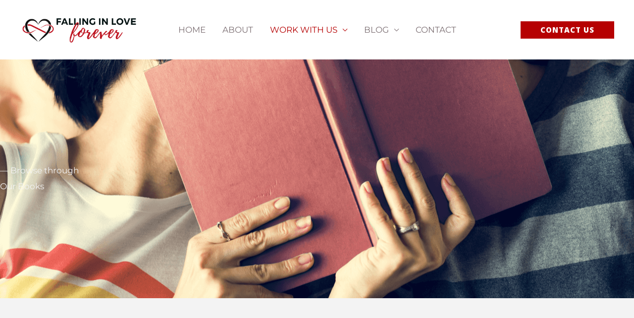

--- FILE ---
content_type: text/css
request_url: https://fallinginloveforever.com/wp-content/uploads/elementor/css/post-29.css?ver=1767337079
body_size: 1288
content:
.elementor-29 .elementor-element.elementor-element-c8c3ce8:not(.elementor-motion-effects-element-type-background), .elementor-29 .elementor-element.elementor-element-c8c3ce8 > .elementor-motion-effects-container > .elementor-motion-effects-layer{background-image:url("https://fallinginloveforever.com/wp-content/uploads/2022/02/shutterstock_498138919-1.png");background-position:center center;background-repeat:no-repeat;}.elementor-29 .elementor-element.elementor-element-c8c3ce8 > .elementor-background-overlay{background-color:var( --e-global-color-astglobalcolor2 );opacity:0.2;transition:background 0.3s, border-radius 0.3s, opacity 0.3s;}.elementor-29 .elementor-element.elementor-element-c8c3ce8 > .elementor-container{min-height:67vh;}.elementor-29 .elementor-element.elementor-element-c8c3ce8{transition:background 0.3s, border 0.3s, border-radius 0.3s, box-shadow 0.3s;}.elementor-29 .elementor-element.elementor-element-3fba627 .elementor-heading-title{color:var( --e-global-color-astglobalcolor4 );}.elementor-29 .elementor-element.elementor-element-5e286b8 .elementor-heading-title{color:var( --e-global-color-astglobalcolor4 );}.elementor-29 .elementor-element.elementor-element-5eaef8f4:not(.elementor-motion-effects-element-type-background), .elementor-29 .elementor-element.elementor-element-5eaef8f4 > .elementor-motion-effects-container > .elementor-motion-effects-layer{background-color:var( --e-global-color-astglobalcolor4 );}.elementor-29 .elementor-element.elementor-element-5eaef8f4 > .elementor-container{max-width:1190px;}.elementor-29 .elementor-element.elementor-element-5eaef8f4{transition:background 0.3s, border 0.3s, border-radius 0.3s, box-shadow 0.3s;padding:160px 0px 100px 0px;}.elementor-29 .elementor-element.elementor-element-5eaef8f4 > .elementor-background-overlay{transition:background 0.3s, border-radius 0.3s, opacity 0.3s;}.elementor-29 .elementor-element.elementor-element-56d65925 > .elementor-container{max-width:640px;}.elementor-29 .elementor-element.elementor-element-56d65925{margin-top:0px;margin-bottom:0px;padding:0px 0px 50px 0px;}.elementor-29 .elementor-element.elementor-element-3eedf814 > .elementor-widget-wrap > .elementor-widget:not(.elementor-widget__width-auto):not(.elementor-widget__width-initial):not(:last-child):not(.elementor-absolute){margin-block-end:: 10px;}.elementor-29 .elementor-element.elementor-element-3eedf814 > .elementor-element-populated{text-align:center;}.elementor-29 .elementor-element.elementor-element-6a71c9dc{--divider-border-style:solid;--divider-color:var( --e-global-color-astglobalcolor0 );--divider-border-width:3px;}.elementor-29 .elementor-element.elementor-element-6a71c9dc .elementor-divider-separator{width:45px;margin:0 auto;margin-center:0;}.elementor-29 .elementor-element.elementor-element-6a71c9dc .elementor-divider{text-align:center;padding-block-start:5px;padding-block-end:5px;}.elementor-29 .elementor-element.elementor-element-76741c80 > .elementor-container{max-width:1190px;}.elementor-29 .elementor-element.elementor-element-74f51924 > .elementor-widget-wrap > .elementor-widget:not(.elementor-widget__width-auto):not(.elementor-widget__width-initial):not(:last-child):not(.elementor-absolute){margin-block-end:: 0px;}.elementor-29 .elementor-element.elementor-element-74f51924 > .elementor-element-populated{text-align:center;padding:0px 25px 0px 25px;}.elementor-29 .elementor-element.elementor-element-4407a20f > .elementor-widget-container{padding:0px 15px 50px 15px;}.elementor-29 .elementor-element.elementor-element-4407a20f img{box-shadow:0px 40px 40px -20px rgba(0, 0, 0, 0.1);}.elementor-29 .elementor-element.elementor-element-2670e105{text-align:center;}.elementor-29 .elementor-element.elementor-element-557c04e6 > .elementor-widget-container{padding:15px 0px 15px 0px;}.elementor-29 .elementor-element.elementor-element-557c04e6 .elementor-heading-title{font-weight:bold;color:var( --e-global-color-astglobalcolor0 );}.elementor-29 .elementor-element.elementor-element-39faee1e > .elementor-widget-container{padding:0px 0px 10px 0px;}.elementor-29 .elementor-element.elementor-element-2b27a5ca .elementor-button{background-color:#FFFFFF00;fill:var( --e-global-color-astglobalcolor0 );color:var( --e-global-color-astglobalcolor0 );border-style:solid;border-width:1px 1px 1px 1px;border-color:var( --e-global-color-astglobalcolor0 );}.elementor-29 .elementor-element.elementor-element-2b27a5ca > .elementor-widget-container{padding:25px 0px 0px 0px;}.elementor-29 .elementor-element.elementor-element-2b27a5ca .elementor-button:hover, .elementor-29 .elementor-element.elementor-element-2b27a5ca .elementor-button:focus{color:var( --e-global-color-astglobalcolor1 );border-color:var( --e-global-color-astglobalcolor1 );}.elementor-29 .elementor-element.elementor-element-2b27a5ca .elementor-button:hover svg, .elementor-29 .elementor-element.elementor-element-2b27a5ca .elementor-button:focus svg{fill:var( --e-global-color-astglobalcolor1 );}.elementor-29 .elementor-element.elementor-element-12867412 > .elementor-widget-wrap > .elementor-widget:not(.elementor-widget__width-auto):not(.elementor-widget__width-initial):not(:last-child):not(.elementor-absolute){margin-block-end:: 0px;}.elementor-29 .elementor-element.elementor-element-12867412 > .elementor-element-populated{text-align:center;padding:0px 25px 0px 25px;}.elementor-29 .elementor-element.elementor-element-19da2795 > .elementor-widget-container{padding:0px 15px 50px 15px;}.elementor-29 .elementor-element.elementor-element-19da2795 img{box-shadow:0px 40px 40px -20px rgba(0, 0, 0, 0.1);}.elementor-29 .elementor-element.elementor-element-3b52eae1{text-align:center;}.elementor-29 .elementor-element.elementor-element-2f56a2e2 > .elementor-widget-container{padding:15px 0px 15px 0px;}.elementor-29 .elementor-element.elementor-element-2f56a2e2 .elementor-heading-title{font-weight:bold;color:var( --e-global-color-astglobalcolor0 );}.elementor-29 .elementor-element.elementor-element-28477733 > .elementor-widget-container{padding:0px 0px 10px 0px;}.elementor-29 .elementor-element.elementor-element-51391e36 .elementor-button{background-color:#FFFFFF00;fill:var( --e-global-color-astglobalcolor0 );color:var( --e-global-color-astglobalcolor0 );border-style:solid;border-width:1px 1px 1px 1px;border-color:var( --e-global-color-astglobalcolor0 );}.elementor-29 .elementor-element.elementor-element-51391e36 > .elementor-widget-container{padding:25px 0px 0px 0px;}.elementor-29 .elementor-element.elementor-element-51391e36 .elementor-button:hover, .elementor-29 .elementor-element.elementor-element-51391e36 .elementor-button:focus{color:var( --e-global-color-astglobalcolor1 );border-color:var( --e-global-color-astglobalcolor1 );}.elementor-29 .elementor-element.elementor-element-51391e36 .elementor-button:hover svg, .elementor-29 .elementor-element.elementor-element-51391e36 .elementor-button:focus svg{fill:var( --e-global-color-astglobalcolor1 );}.elementor-29 .elementor-element.elementor-element-3eb53501 > .elementor-widget-wrap > .elementor-widget:not(.elementor-widget__width-auto):not(.elementor-widget__width-initial):not(:last-child):not(.elementor-absolute){margin-block-end:: 0px;}.elementor-29 .elementor-element.elementor-element-3eb53501 > .elementor-element-populated{text-align:center;padding:0px 25px 0px 25px;}.elementor-29 .elementor-element.elementor-element-6faf0482 > .elementor-widget-container{padding:0px 15px 50px 15px;}.elementor-29 .elementor-element.elementor-element-6faf0482 img{box-shadow:0px 40px 40px -20px rgba(0, 0, 0, 0.1);}.elementor-29 .elementor-element.elementor-element-3c4a855d{text-align:center;}.elementor-29 .elementor-element.elementor-element-ec0e2b1 > .elementor-widget-container{padding:15px 0px 15px 0px;}.elementor-29 .elementor-element.elementor-element-ec0e2b1 .elementor-heading-title{font-weight:bold;color:var( --e-global-color-astglobalcolor0 );}.elementor-29 .elementor-element.elementor-element-160c9713 > .elementor-widget-container{padding:0px 0px 10px 0px;}.elementor-29 .elementor-element.elementor-element-7b5b8397 .elementor-button{background-color:#FFFFFF00;fill:var( --e-global-color-astglobalcolor0 );color:var( --e-global-color-astglobalcolor0 );border-style:solid;border-width:1px 1px 1px 1px;border-color:var( --e-global-color-astglobalcolor0 );}.elementor-29 .elementor-element.elementor-element-7b5b8397 > .elementor-widget-container{padding:25px 0px 0px 0px;}.elementor-29 .elementor-element.elementor-element-7b5b8397 .elementor-button:hover, .elementor-29 .elementor-element.elementor-element-7b5b8397 .elementor-button:focus{color:var( --e-global-color-astglobalcolor1 );border-color:var( --e-global-color-astglobalcolor1 );}.elementor-29 .elementor-element.elementor-element-7b5b8397 .elementor-button:hover svg, .elementor-29 .elementor-element.elementor-element-7b5b8397 .elementor-button:focus svg{fill:var( --e-global-color-astglobalcolor1 );}.elementor-29 .elementor-element.elementor-element-c25d46e:not(.elementor-motion-effects-element-type-background), .elementor-29 .elementor-element.elementor-element-c25d46e > .elementor-motion-effects-container > .elementor-motion-effects-layer{background-color:transparent;background-image:linear-gradient(180deg, var( --e-global-color-astglobalcolor5 ) 0%, var( --e-global-color-astglobalcolor4 ) 95%);}.elementor-29 .elementor-element.elementor-element-c25d46e{transition:background 0.3s, border 0.3s, border-radius 0.3s, box-shadow 0.3s;padding:50px 0px 100px 0px;}.elementor-29 .elementor-element.elementor-element-c25d46e > .elementor-background-overlay{transition:background 0.3s, border-radius 0.3s, opacity 0.3s;}.elementor-29 .elementor-element.elementor-element-70db7b6{padding:0px 0px 50px 0px;}.elementor-29 .elementor-element.elementor-element-4f61e87 > .elementor-element-populated{text-align:center;}.elementor-29 .elementor-element.elementor-element-523e08d{text-align:start;}.elementor-29 .elementor-element.elementor-element-91e9eb1{--divider-border-style:solid;--divider-color:var( --e-global-color-astglobalcolor0 );--divider-border-width:3px;}.elementor-29 .elementor-element.elementor-element-91e9eb1 .elementor-divider-separator{width:45px;margin:0 auto;margin-left:0;}.elementor-29 .elementor-element.elementor-element-91e9eb1 .elementor-divider{text-align:left;padding-block-start:5px;padding-block-end:5px;}.elementor-29 .elementor-element.elementor-element-494f3d1 > .elementor-element-populated{text-align:center;}.elementor-29 .elementor-element.elementor-element-8b2074a{text-align:start;}.elementor-29 .elementor-element.elementor-element-f9b36bd:not(.elementor-motion-effects-element-type-background) > .elementor-widget-wrap, .elementor-29 .elementor-element.elementor-element-f9b36bd > .elementor-widget-wrap > .elementor-motion-effects-container > .elementor-motion-effects-layer{background-color:var( --e-global-color-astglobalcolor5 );}.elementor-29 .elementor-element.elementor-element-f9b36bd > .elementor-widget-wrap > .elementor-widget:not(.elementor-widget__width-auto):not(.elementor-widget__width-initial):not(:last-child):not(.elementor-absolute){margin-block-end:: 30px;}.elementor-29 .elementor-element.elementor-element-f9b36bd > .elementor-element-populated{border-style:solid;border-width:1px 1px 1px 1px;border-color:var( --e-global-color-astglobalcolor4 );transition:background 0.3s, border 0.3s, border-radius 0.3s, box-shadow 0.3s;padding:50px 50px 50px 50px;}.elementor-29 .elementor-element.elementor-element-f9b36bd:hover > .elementor-element-populated{box-shadow:0px 40px 40px -20px rgba(0, 0, 0, 0.1);}.elementor-29 .elementor-element.elementor-element-f9b36bd > .elementor-element-populated > .elementor-background-overlay{transition:background 0.3s, border-radius 0.3s, opacity 0.3s;}.elementor-29 .elementor-element.elementor-element-77dd6e5 .elementor-testimonial-wrapper{text-align:start;}.elementor-29 .elementor-element.elementor-element-77dd6e5 .elementor-testimonial-content{color:var( --e-global-color-astglobalcolor2 );font-size:15px;}.elementor-29 .elementor-element.elementor-element-77dd6e5 .elementor-testimonial-name{text-transform:uppercase;}.elementor-29 .elementor-element.elementor-element-cc81823:not(.elementor-motion-effects-element-type-background) > .elementor-widget-wrap, .elementor-29 .elementor-element.elementor-element-cc81823 > .elementor-widget-wrap > .elementor-motion-effects-container > .elementor-motion-effects-layer{background-color:var( --e-global-color-astglobalcolor5 );}.elementor-29 .elementor-element.elementor-element-cc81823 > .elementor-widget-wrap > .elementor-widget:not(.elementor-widget__width-auto):not(.elementor-widget__width-initial):not(:last-child):not(.elementor-absolute){margin-block-end:: 30px;}.elementor-29 .elementor-element.elementor-element-cc81823 > .elementor-element-populated{border-style:solid;border-width:1px 1px 1px 1px;border-color:var( --e-global-color-astglobalcolor4 );transition:background 0.3s, border 0.3s, border-radius 0.3s, box-shadow 0.3s;padding:50px 50px 50px 50px;}.elementor-29 .elementor-element.elementor-element-cc81823:hover > .elementor-element-populated{box-shadow:0px 40px 40px -20px rgba(0, 0, 0, 0.1);}.elementor-29 .elementor-element.elementor-element-cc81823 > .elementor-element-populated > .elementor-background-overlay{transition:background 0.3s, border-radius 0.3s, opacity 0.3s;}.elementor-29 .elementor-element.elementor-element-6a069ca .elementor-testimonial-wrapper{text-align:start;}.elementor-29 .elementor-element.elementor-element-6a069ca .elementor-testimonial-content{color:var( --e-global-color-astglobalcolor2 );font-size:15px;}.elementor-29 .elementor-element.elementor-element-6a069ca .elementor-testimonial-name{text-transform:uppercase;}.elementor-29 .elementor-element.elementor-element-42b865b:not(.elementor-motion-effects-element-type-background) > .elementor-widget-wrap, .elementor-29 .elementor-element.elementor-element-42b865b > .elementor-widget-wrap > .elementor-motion-effects-container > .elementor-motion-effects-layer{background-color:var( --e-global-color-astglobalcolor5 );}.elementor-29 .elementor-element.elementor-element-42b865b > .elementor-widget-wrap > .elementor-widget:not(.elementor-widget__width-auto):not(.elementor-widget__width-initial):not(:last-child):not(.elementor-absolute){margin-block-end:: 30px;}.elementor-29 .elementor-element.elementor-element-42b865b > .elementor-element-populated{border-style:solid;border-width:1px 1px 1px 1px;border-color:var( --e-global-color-astglobalcolor4 );transition:background 0.3s, border 0.3s, border-radius 0.3s, box-shadow 0.3s;padding:50px 50px 50px 50px;}.elementor-29 .elementor-element.elementor-element-42b865b:hover > .elementor-element-populated{box-shadow:0px 40px 40px -20px rgba(0, 0, 0, 0.1);}.elementor-29 .elementor-element.elementor-element-42b865b > .elementor-element-populated > .elementor-background-overlay{transition:background 0.3s, border-radius 0.3s, opacity 0.3s;}.elementor-29 .elementor-element.elementor-element-d12d509 .elementor-testimonial-wrapper{text-align:start;}.elementor-29 .elementor-element.elementor-element-d12d509 .elementor-testimonial-content{color:var( --e-global-color-astglobalcolor2 );font-size:15px;}.elementor-29 .elementor-element.elementor-element-d12d509 .elementor-testimonial-name{text-transform:uppercase;}@media(max-width:1024px) and (min-width:768px){.elementor-29 .elementor-element.elementor-element-4f61e87{width:50%;}.elementor-29 .elementor-element.elementor-element-494f3d1{width:50%;}}@media(max-width:1024px){.elementor-29 .elementor-element.elementor-element-c8c3ce8 > .elementor-container{min-height:50vh;}.elementor-29 .elementor-element.elementor-element-c8c3ce8:not(.elementor-motion-effects-element-type-background), .elementor-29 .elementor-element.elementor-element-c8c3ce8 > .elementor-motion-effects-container > .elementor-motion-effects-layer{background-position:center center;background-size:cover;}.elementor-29 .elementor-element.elementor-element-c8c3ce8{padding:0px 40px 0px 40px;}.elementor-29 .elementor-element.elementor-element-5eaef8f4{padding:135px 25px 40px 25px;}.elementor-29 .elementor-element.elementor-element-56d65925{padding:0px 100px 35px 100px;}.elementor-29 .elementor-element.elementor-element-74f51924 > .elementor-element-populated{padding:0px 15px 15px 15px;}.elementor-29 .elementor-element.elementor-element-4407a20f img{width:100%;}.elementor-29 .elementor-element.elementor-element-2b27a5ca > .elementor-widget-container{padding:20px 0px 0px 0px;}.elementor-29 .elementor-element.elementor-element-12867412 > .elementor-element-populated{padding:0px 15px 15px 15px;}.elementor-29 .elementor-element.elementor-element-51391e36 > .elementor-widget-container{padding:20px 0px 0px 0px;}.elementor-29 .elementor-element.elementor-element-3eb53501 > .elementor-element-populated{padding:0px 15px 15px 15px;}.elementor-29 .elementor-element.elementor-element-7b5b8397 > .elementor-widget-container{padding:20px 0px 0px 0px;}.elementor-29 .elementor-element.elementor-element-c25d46e{padding:75px 40px 75px 40px;}.elementor-29 .elementor-element.elementor-element-70db7b6{margin-top:0px;margin-bottom:0px;padding:0px 0px 30px 0px;}.elementor-29 .elementor-element.elementor-element-f9b36bd > .elementor-element-populated{padding:25px 25px 25px 25px;}.elementor-29 .elementor-element.elementor-element-cc81823 > .elementor-element-populated{padding:25px 25px 25px 25px;}.elementor-29 .elementor-element.elementor-element-42b865b > .elementor-element-populated{padding:25px 25px 25px 25px;}}@media(max-width:767px){.elementor-29 .elementor-element.elementor-element-c8c3ce8:not(.elementor-motion-effects-element-type-background), .elementor-29 .elementor-element.elementor-element-c8c3ce8 > .elementor-motion-effects-container > .elementor-motion-effects-layer{background-position:center center;background-size:cover;}.elementor-29 .elementor-element.elementor-element-c8c3ce8{padding:0px 40px 0px 40px;}.elementor-29 .elementor-element.elementor-element-5eaef8f4{padding:75px 20px 50px 20px;}.elementor-29 .elementor-element.elementor-element-6de8baec > .elementor-element-populated{margin:0px 0px 0px 0px;--e-column-margin-right:0px;--e-column-margin-left:0px;padding:0px 0px 0px 0px;}.elementor-29 .elementor-element.elementor-element-56d65925{padding:0px 20px 30px 20px;}.elementor-29 .elementor-element.elementor-element-74f51924 > .elementor-element-populated{padding:0px 0px 75px 0px;}.elementor-29 .elementor-element.elementor-element-4407a20f img{width:100%;}.elementor-29 .elementor-element.elementor-element-557c04e6 > .elementor-widget-container{padding:0px 0px 10px 0px;}.elementor-29 .elementor-element.elementor-element-39faee1e > .elementor-widget-container{padding:0px 0px 0px 0px;}.elementor-29 .elementor-element.elementor-element-12867412 > .elementor-element-populated{padding:0px 0px 75px 0px;}.elementor-29 .elementor-element.elementor-element-19da2795 img{width:100%;}.elementor-29 .elementor-element.elementor-element-2f56a2e2 > .elementor-widget-container{padding:0px 0px 10px 0px;}.elementor-29 .elementor-element.elementor-element-28477733 > .elementor-widget-container{padding:0px 0px 0px 0px;}.elementor-29 .elementor-element.elementor-element-3eb53501 > .elementor-element-populated{padding:0px 0px 75px 0px;}.elementor-29 .elementor-element.elementor-element-6faf0482 img{width:100%;}.elementor-29 .elementor-element.elementor-element-ec0e2b1 > .elementor-widget-container{padding:0px 0px 10px 0px;}.elementor-29 .elementor-element.elementor-element-160c9713 > .elementor-widget-container{padding:0px 0px 0px 0px;}.elementor-29 .elementor-element.elementor-element-c25d46e{padding:50px 20px 80px 20px;}.elementor-29 .elementor-element.elementor-element-70db7b6{padding:0px 10px 30px 10px;}.elementor-29 .elementor-element.elementor-element-523e08d{text-align:center;}.elementor-29 .elementor-element.elementor-element-91e9eb1 .elementor-divider{text-align:center;}.elementor-29 .elementor-element.elementor-element-91e9eb1 .elementor-divider-separator{margin:0 auto;margin-center:0;}.elementor-29 .elementor-element.elementor-element-8b2074a{text-align:center;}.elementor-29 .elementor-element.elementor-element-f9b36bd > .elementor-element-populated{padding:20px 25px 25px 25px;}.elementor-29 .elementor-element.elementor-element-cc81823 > .elementor-element-populated{padding:20px 25px 25px 25px;}.elementor-29 .elementor-element.elementor-element-42b865b > .elementor-element-populated{padding:20px 25px 25px 25px;}}@media(min-width:1025px){.elementor-29 .elementor-element.elementor-element-c8c3ce8:not(.elementor-motion-effects-element-type-background), .elementor-29 .elementor-element.elementor-element-c8c3ce8 > .elementor-motion-effects-container > .elementor-motion-effects-layer{background-attachment:fixed;}}

--- FILE ---
content_type: application/javascript
request_url: https://prism.app-us1.com/?a=610419246&u=https%3A%2F%2Ffallinginloveforever.com%2Fbooks%2F
body_size: 124
content:
window.visitorGlobalObject=window.visitorGlobalObject||window.prismGlobalObject;window.visitorGlobalObject.setVisitorId('5f3acc41-409e-4309-a48b-66fc87b059a6', '610419246');window.visitorGlobalObject.setWhitelistedServices('tracking', '610419246');